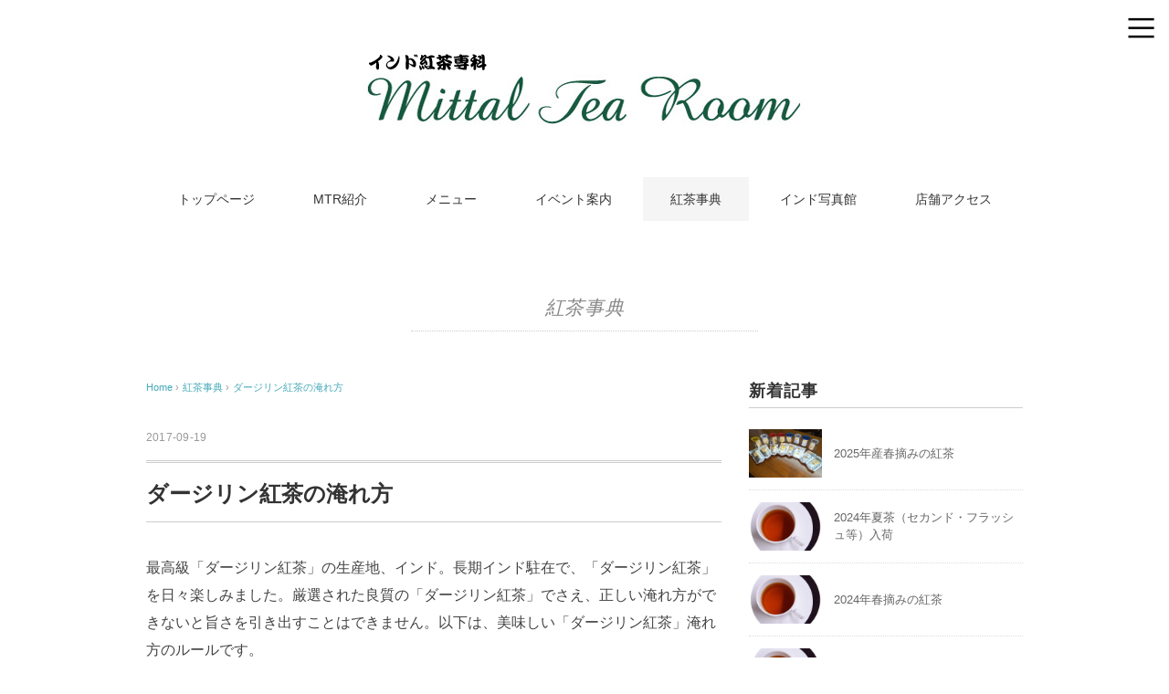

--- FILE ---
content_type: text/html; charset=UTF-8
request_url: https://mittaltearoom.com/tea-1
body_size: 9693
content:
<!DOCTYPE html>
<html lang="ja">
<head>
<meta charset="UTF-8" />
<meta name="viewport" content="width=device-width, initial-scale=1.0">
<link rel="stylesheet" href="https://mittaltearoom.com/wp-content/themes/mysong/responsive.css" type="text/css" media="screen, print" />
<link rel="stylesheet" href="https://mittaltearoom.com/wp-content/themes/child/style.css" type="text/css" media="screen, print" />
<link rel="alternate" type="application/atom+xml" title="インド紅茶専科 Mittal Tea Room Atom Feed" href="https://mittaltearoom.com/feed/atom" />
<link rel="alternate" type="application/rss+xml" title="インド紅茶専科 Mittal Tea Room RSS Feed" href="https://mittaltearoom.com/feed" />
<!--[if lt IE 9]>
<script src="https://mittaltearoom.com/wp-content/themes/mysong/jquery/html5.js" type="text/javascript"></script>
<![endif]-->
<title>ダージリン紅茶の淹れ方 &#8211; インド紅茶専科 Mittal Tea Room</title>
<meta name='robots' content='max-image-preview:large' />
<link rel='dns-prefetch' href='//ajax.googleapis.com' />
<link rel='dns-prefetch' href='//s.w.org' />
<link rel="alternate" type="application/rss+xml" title="インド紅茶専科 Mittal Tea Room &raquo; フィード" href="https://mittaltearoom.com/feed" />
<link rel="alternate" type="application/rss+xml" title="インド紅茶専科 Mittal Tea Room &raquo; コメントフィード" href="https://mittaltearoom.com/comments/feed" />
<script type="text/javascript">
window._wpemojiSettings = {"baseUrl":"https:\/\/s.w.org\/images\/core\/emoji\/14.0.0\/72x72\/","ext":".png","svgUrl":"https:\/\/s.w.org\/images\/core\/emoji\/14.0.0\/svg\/","svgExt":".svg","source":{"concatemoji":"https:\/\/mittaltearoom.com\/wp-includes\/js\/wp-emoji-release.min.js?ver=6.0.11"}};
/*! This file is auto-generated */
!function(e,a,t){var n,r,o,i=a.createElement("canvas"),p=i.getContext&&i.getContext("2d");function s(e,t){var a=String.fromCharCode,e=(p.clearRect(0,0,i.width,i.height),p.fillText(a.apply(this,e),0,0),i.toDataURL());return p.clearRect(0,0,i.width,i.height),p.fillText(a.apply(this,t),0,0),e===i.toDataURL()}function c(e){var t=a.createElement("script");t.src=e,t.defer=t.type="text/javascript",a.getElementsByTagName("head")[0].appendChild(t)}for(o=Array("flag","emoji"),t.supports={everything:!0,everythingExceptFlag:!0},r=0;r<o.length;r++)t.supports[o[r]]=function(e){if(!p||!p.fillText)return!1;switch(p.textBaseline="top",p.font="600 32px Arial",e){case"flag":return s([127987,65039,8205,9895,65039],[127987,65039,8203,9895,65039])?!1:!s([55356,56826,55356,56819],[55356,56826,8203,55356,56819])&&!s([55356,57332,56128,56423,56128,56418,56128,56421,56128,56430,56128,56423,56128,56447],[55356,57332,8203,56128,56423,8203,56128,56418,8203,56128,56421,8203,56128,56430,8203,56128,56423,8203,56128,56447]);case"emoji":return!s([129777,127995,8205,129778,127999],[129777,127995,8203,129778,127999])}return!1}(o[r]),t.supports.everything=t.supports.everything&&t.supports[o[r]],"flag"!==o[r]&&(t.supports.everythingExceptFlag=t.supports.everythingExceptFlag&&t.supports[o[r]]);t.supports.everythingExceptFlag=t.supports.everythingExceptFlag&&!t.supports.flag,t.DOMReady=!1,t.readyCallback=function(){t.DOMReady=!0},t.supports.everything||(n=function(){t.readyCallback()},a.addEventListener?(a.addEventListener("DOMContentLoaded",n,!1),e.addEventListener("load",n,!1)):(e.attachEvent("onload",n),a.attachEvent("onreadystatechange",function(){"complete"===a.readyState&&t.readyCallback()})),(e=t.source||{}).concatemoji?c(e.concatemoji):e.wpemoji&&e.twemoji&&(c(e.twemoji),c(e.wpemoji)))}(window,document,window._wpemojiSettings);
</script>
<style type="text/css">
img.wp-smiley,
img.emoji {
	display: inline !important;
	border: none !important;
	box-shadow: none !important;
	height: 1em !important;
	width: 1em !important;
	margin: 0 0.07em !important;
	vertical-align: -0.1em !important;
	background: none !important;
	padding: 0 !important;
}
</style>
	<link rel='stylesheet' id='wp-block-library-css'  href='https://mittaltearoom.com/wp-includes/css/dist/block-library/style.min.css?ver=6.0.11' type='text/css' media='all' />
<style id='global-styles-inline-css' type='text/css'>
body{--wp--preset--color--black: #000000;--wp--preset--color--cyan-bluish-gray: #abb8c3;--wp--preset--color--white: #ffffff;--wp--preset--color--pale-pink: #f78da7;--wp--preset--color--vivid-red: #cf2e2e;--wp--preset--color--luminous-vivid-orange: #ff6900;--wp--preset--color--luminous-vivid-amber: #fcb900;--wp--preset--color--light-green-cyan: #7bdcb5;--wp--preset--color--vivid-green-cyan: #00d084;--wp--preset--color--pale-cyan-blue: #8ed1fc;--wp--preset--color--vivid-cyan-blue: #0693e3;--wp--preset--color--vivid-purple: #9b51e0;--wp--preset--gradient--vivid-cyan-blue-to-vivid-purple: linear-gradient(135deg,rgba(6,147,227,1) 0%,rgb(155,81,224) 100%);--wp--preset--gradient--light-green-cyan-to-vivid-green-cyan: linear-gradient(135deg,rgb(122,220,180) 0%,rgb(0,208,130) 100%);--wp--preset--gradient--luminous-vivid-amber-to-luminous-vivid-orange: linear-gradient(135deg,rgba(252,185,0,1) 0%,rgba(255,105,0,1) 100%);--wp--preset--gradient--luminous-vivid-orange-to-vivid-red: linear-gradient(135deg,rgba(255,105,0,1) 0%,rgb(207,46,46) 100%);--wp--preset--gradient--very-light-gray-to-cyan-bluish-gray: linear-gradient(135deg,rgb(238,238,238) 0%,rgb(169,184,195) 100%);--wp--preset--gradient--cool-to-warm-spectrum: linear-gradient(135deg,rgb(74,234,220) 0%,rgb(151,120,209) 20%,rgb(207,42,186) 40%,rgb(238,44,130) 60%,rgb(251,105,98) 80%,rgb(254,248,76) 100%);--wp--preset--gradient--blush-light-purple: linear-gradient(135deg,rgb(255,206,236) 0%,rgb(152,150,240) 100%);--wp--preset--gradient--blush-bordeaux: linear-gradient(135deg,rgb(254,205,165) 0%,rgb(254,45,45) 50%,rgb(107,0,62) 100%);--wp--preset--gradient--luminous-dusk: linear-gradient(135deg,rgb(255,203,112) 0%,rgb(199,81,192) 50%,rgb(65,88,208) 100%);--wp--preset--gradient--pale-ocean: linear-gradient(135deg,rgb(255,245,203) 0%,rgb(182,227,212) 50%,rgb(51,167,181) 100%);--wp--preset--gradient--electric-grass: linear-gradient(135deg,rgb(202,248,128) 0%,rgb(113,206,126) 100%);--wp--preset--gradient--midnight: linear-gradient(135deg,rgb(2,3,129) 0%,rgb(40,116,252) 100%);--wp--preset--duotone--dark-grayscale: url('#wp-duotone-dark-grayscale');--wp--preset--duotone--grayscale: url('#wp-duotone-grayscale');--wp--preset--duotone--purple-yellow: url('#wp-duotone-purple-yellow');--wp--preset--duotone--blue-red: url('#wp-duotone-blue-red');--wp--preset--duotone--midnight: url('#wp-duotone-midnight');--wp--preset--duotone--magenta-yellow: url('#wp-duotone-magenta-yellow');--wp--preset--duotone--purple-green: url('#wp-duotone-purple-green');--wp--preset--duotone--blue-orange: url('#wp-duotone-blue-orange');--wp--preset--font-size--small: 13px;--wp--preset--font-size--medium: 20px;--wp--preset--font-size--large: 36px;--wp--preset--font-size--x-large: 42px;}.has-black-color{color: var(--wp--preset--color--black) !important;}.has-cyan-bluish-gray-color{color: var(--wp--preset--color--cyan-bluish-gray) !important;}.has-white-color{color: var(--wp--preset--color--white) !important;}.has-pale-pink-color{color: var(--wp--preset--color--pale-pink) !important;}.has-vivid-red-color{color: var(--wp--preset--color--vivid-red) !important;}.has-luminous-vivid-orange-color{color: var(--wp--preset--color--luminous-vivid-orange) !important;}.has-luminous-vivid-amber-color{color: var(--wp--preset--color--luminous-vivid-amber) !important;}.has-light-green-cyan-color{color: var(--wp--preset--color--light-green-cyan) !important;}.has-vivid-green-cyan-color{color: var(--wp--preset--color--vivid-green-cyan) !important;}.has-pale-cyan-blue-color{color: var(--wp--preset--color--pale-cyan-blue) !important;}.has-vivid-cyan-blue-color{color: var(--wp--preset--color--vivid-cyan-blue) !important;}.has-vivid-purple-color{color: var(--wp--preset--color--vivid-purple) !important;}.has-black-background-color{background-color: var(--wp--preset--color--black) !important;}.has-cyan-bluish-gray-background-color{background-color: var(--wp--preset--color--cyan-bluish-gray) !important;}.has-white-background-color{background-color: var(--wp--preset--color--white) !important;}.has-pale-pink-background-color{background-color: var(--wp--preset--color--pale-pink) !important;}.has-vivid-red-background-color{background-color: var(--wp--preset--color--vivid-red) !important;}.has-luminous-vivid-orange-background-color{background-color: var(--wp--preset--color--luminous-vivid-orange) !important;}.has-luminous-vivid-amber-background-color{background-color: var(--wp--preset--color--luminous-vivid-amber) !important;}.has-light-green-cyan-background-color{background-color: var(--wp--preset--color--light-green-cyan) !important;}.has-vivid-green-cyan-background-color{background-color: var(--wp--preset--color--vivid-green-cyan) !important;}.has-pale-cyan-blue-background-color{background-color: var(--wp--preset--color--pale-cyan-blue) !important;}.has-vivid-cyan-blue-background-color{background-color: var(--wp--preset--color--vivid-cyan-blue) !important;}.has-vivid-purple-background-color{background-color: var(--wp--preset--color--vivid-purple) !important;}.has-black-border-color{border-color: var(--wp--preset--color--black) !important;}.has-cyan-bluish-gray-border-color{border-color: var(--wp--preset--color--cyan-bluish-gray) !important;}.has-white-border-color{border-color: var(--wp--preset--color--white) !important;}.has-pale-pink-border-color{border-color: var(--wp--preset--color--pale-pink) !important;}.has-vivid-red-border-color{border-color: var(--wp--preset--color--vivid-red) !important;}.has-luminous-vivid-orange-border-color{border-color: var(--wp--preset--color--luminous-vivid-orange) !important;}.has-luminous-vivid-amber-border-color{border-color: var(--wp--preset--color--luminous-vivid-amber) !important;}.has-light-green-cyan-border-color{border-color: var(--wp--preset--color--light-green-cyan) !important;}.has-vivid-green-cyan-border-color{border-color: var(--wp--preset--color--vivid-green-cyan) !important;}.has-pale-cyan-blue-border-color{border-color: var(--wp--preset--color--pale-cyan-blue) !important;}.has-vivid-cyan-blue-border-color{border-color: var(--wp--preset--color--vivid-cyan-blue) !important;}.has-vivid-purple-border-color{border-color: var(--wp--preset--color--vivid-purple) !important;}.has-vivid-cyan-blue-to-vivid-purple-gradient-background{background: var(--wp--preset--gradient--vivid-cyan-blue-to-vivid-purple) !important;}.has-light-green-cyan-to-vivid-green-cyan-gradient-background{background: var(--wp--preset--gradient--light-green-cyan-to-vivid-green-cyan) !important;}.has-luminous-vivid-amber-to-luminous-vivid-orange-gradient-background{background: var(--wp--preset--gradient--luminous-vivid-amber-to-luminous-vivid-orange) !important;}.has-luminous-vivid-orange-to-vivid-red-gradient-background{background: var(--wp--preset--gradient--luminous-vivid-orange-to-vivid-red) !important;}.has-very-light-gray-to-cyan-bluish-gray-gradient-background{background: var(--wp--preset--gradient--very-light-gray-to-cyan-bluish-gray) !important;}.has-cool-to-warm-spectrum-gradient-background{background: var(--wp--preset--gradient--cool-to-warm-spectrum) !important;}.has-blush-light-purple-gradient-background{background: var(--wp--preset--gradient--blush-light-purple) !important;}.has-blush-bordeaux-gradient-background{background: var(--wp--preset--gradient--blush-bordeaux) !important;}.has-luminous-dusk-gradient-background{background: var(--wp--preset--gradient--luminous-dusk) !important;}.has-pale-ocean-gradient-background{background: var(--wp--preset--gradient--pale-ocean) !important;}.has-electric-grass-gradient-background{background: var(--wp--preset--gradient--electric-grass) !important;}.has-midnight-gradient-background{background: var(--wp--preset--gradient--midnight) !important;}.has-small-font-size{font-size: var(--wp--preset--font-size--small) !important;}.has-medium-font-size{font-size: var(--wp--preset--font-size--medium) !important;}.has-large-font-size{font-size: var(--wp--preset--font-size--large) !important;}.has-x-large-font-size{font-size: var(--wp--preset--font-size--x-large) !important;}
</style>
<link rel='stylesheet' id='biz-cal-style-css'  href='https://mittaltearoom.com/wp-content/plugins/biz-calendar/biz-cal.css?ver=2.2.0' type='text/css' media='all' />
<link rel='stylesheet' id='parent-style-css'  href='https://mittaltearoom.com/wp-content/themes/mysong/style.css?ver=6.0.11' type='text/css' media='all' />
<link rel='stylesheet' id='tablepress-default-css'  href='https://mittaltearoom.com/wp-content/plugins/tablepress/css/build/default.css?ver=2.1.2' type='text/css' media='all' />
<script type='text/javascript' src='//ajax.googleapis.com/ajax/libs/jquery/1.7.1/jquery.min.js?ver=1.7.1' id='jquery-js'></script>
<script type='text/javascript' id='biz-cal-script-js-extra'>
/* <![CDATA[ */
var bizcalOptions = {"holiday_title":"\u4f11\u696d\u65e5","mon":"on","tue":"on","wed":"on","thu":"on","fri":"on","sat":"on","holiday":"on","temp_holidays":"2025-12-28\r\n2026-01-18\r\n","temp_weekdays":"2026-01-04","eventday_title":"\u30b3\u30f3\u30b5\u30fc\u30c8\u958b\u50ac\u65e5","eventday_url":"","eventdays":"2025-10-13","month_limit":"\u6307\u5b9a","nextmonthlimit":"12","prevmonthlimit":"0","plugindir":"https:\/\/mittaltearoom.com\/wp-content\/plugins\/biz-calendar\/","national_holiday":""};
/* ]]> */
</script>
<script type='text/javascript' src='https://mittaltearoom.com/wp-content/plugins/biz-calendar/calendar.js?ver=2.2.0' id='biz-cal-script-js'></script>
<link rel="https://api.w.org/" href="https://mittaltearoom.com/wp-json/" /><link rel="alternate" type="application/json" href="https://mittaltearoom.com/wp-json/wp/v2/posts/216" /><link rel='shortlink' href='https://mittaltearoom.com/?p=216' />
<link rel="alternate" type="application/json+oembed" href="https://mittaltearoom.com/wp-json/oembed/1.0/embed?url=https%3A%2F%2Fmittaltearoom.com%2Ftea-1" />
<link rel="alternate" type="text/xml+oembed" href="https://mittaltearoom.com/wp-json/oembed/1.0/embed?url=https%3A%2F%2Fmittaltearoom.com%2Ftea-1&#038;format=xml" />
<script type="text/javascript">
$(document).ready(function(){
   $(document).ready(
      function(){
      $(".single a img").hover(function(){
      $(this).fadeTo(200, 0.8);
      },function(){
      $(this).fadeTo(300, 1.0);
      });
   });
   $(".slidebase").hover(function(){
      $(this).find(".slidetext").slideToggle("normal");
   });
   $(".menu-toggle").toggle(
      function(){
      $(this).attr('src', 'https://mittaltearoom.com/wp-content/themes/mysong/images/toggle-off.png');
      $("#nav").slideToggle();
      return false;
      },
      function(){
      $(this).attr('src', 'https://mittaltearoom.com/wp-content/themes/mysong/images/toggle-on.gif');
      $("#nav").slideToggle();
      return false;
      }
   );
});
</script>
</head>

<body class="post-template-default single single-post postid-216 single-format-standard">

<div class="toggle">
<a href="#"><img src="https://mittaltearoom.com/wp-content/themes/mysong/images/toggle-on.gif" alt="toggle" class="menu-toggle" /></a>
</div>

<!-- ヘッダー -->
<header id="header">

<!-- ヘッダー中身 -->    
<div class="header-inner">

<!-- ロゴ -->
<!-- トップページ以外 -->
<div class="logo">
<a href="https://mittaltearoom.com" title="インド紅茶専科 Mittal Tea Room"><img src="https://mittaltearoom.com/wp-content/uploads/2017/09/mtr-logo.jpg" alt="インド紅茶専科 Mittal Tea Room" /></a>
</div>
<!-- / ロゴ -->

</div>    
<!-- / ヘッダー中身 -->    

</header>
<!-- / ヘッダー -->  
<div class="clear"></div>

<!-- トップナビゲーション -->
<nav id="nav" class="main-navigation" role="navigation">
<div class="menu-top_menu-container"><ul id="menu-top_menu" class="nav-menu"><li id="menu-item-202" class="menu-item menu-item-type-custom menu-item-object-custom menu-item-home menu-item-202"><a href="https://mittaltearoom.com">トップページ</a></li>
<li id="menu-item-8" class="menu-item menu-item-type-custom menu-item-object-custom menu-item-8"><a href="https://mittaltearoom.com/about">MTR紹介</a></li>
<li id="menu-item-212" class="menu-item menu-item-type-post_type menu-item-object-page menu-item-home menu-item-212"><a href="https://mittaltearoom.com/menu">メニュー</a></li>
<li id="menu-item-204" class="menu-item menu-item-type-taxonomy menu-item-object-category menu-item-204"><a href="https://mittaltearoom.com/category/mittaltearoom-event">イベント案内</a></li>
<li id="menu-item-203" class="menu-item menu-item-type-taxonomy menu-item-object-category current-post-ancestor current-menu-parent current-post-parent menu-item-203"><a href="https://mittaltearoom.com/category/tea">紅茶事典</a></li>
<li id="menu-item-363" class="menu-item menu-item-type-taxonomy menu-item-object-category menu-item-363"><a href="https://mittaltearoom.com/category/photo-gallery">インド写真館</a></li>
<li id="menu-item-364" class="menu-item menu-item-type-post_type menu-item-object-page menu-item-364"><a href="https://mittaltearoom.com/access">店舗アクセス</a></li>
</ul></div></nav>

<!-- / トップナビゲーション -->
<div class="clear"></div>


<!-- トップページヘッダー画像 -->
<!-- トップページ以外 -->
<!-- / トップページヘッダー画像 -->
<!-- 全体warapper -->
<div class="wrapper">

<!-- メインwrap -->
<div id="main">

<!-- ページタイトル -->
<div class="pagetitle mobile-display-none"><a href="https://mittaltearoom.com/category/tea" rel="category tag">紅茶事典</a></div>
<!-- / ページタイトル -->

<!-- コンテンツブロック -->
<div class="row">

<!-- 本文エリア -->
<div class="twothird">

<!-- ポスト -->
<article id="post-216" class="post-216 post type-post status-publish format-standard has-post-thumbnail hentry category-tea">

<!-- 投稿ループ -->

<!-- パンくずリスト -->
<div class="breadcrumb">
<div itemscope itemtype="http://data-vocabulary.org/Breadcrumb">
<a href="https://mittaltearoom.com" itemprop="url">
<span itemprop="title">Home</span> </a> &rsaquo;</div>
<div itemscope itemtype="http://data-vocabulary.org/Breadcrumb">
<a href="https://mittaltearoom.com/category/tea" itemprop="url">
<span itemprop="title">紅茶事典</span></a> &rsaquo;</div>
<div itemscope itemtype="http://data-vocabulary.org/Breadcrumb">
<span itemprop="title"><a href="https://mittaltearoom.com/tea-1" itemprop="url">ダージリン紅茶の淹れ方</a></span></div>
</div>
<!-- / パンくずリスト -->


<div class="pagedate">2017-09-19</div>
<h1 class="blog-title">ダージリン紅茶の淹れ方</h1>

<div class="single-contents">
<p>最高級「ダージリン紅茶」の生産地、インド。長期インド駐在で、「ダージリン紅茶」を日々楽しみました。厳選された良質の「ダージリン紅茶」でさえ、正しい淹れ方ができないと旨さを引き出すことはできません。以下は、美味しい「ダージリン紅茶」淹れ方のルールです。<br />
<a href="https://mittaltearoom.com/wp-content/uploads/2017/09/teacup.jpg"><img src="[data-uri]" data-src="https://mittaltearoom.com/wp-content/uploads/2017/09/teacup-630x420.jpg" alt="ダージリン紅茶" width="630" height="420" class="aligncenter size-medium wp-image-415" srcset="https://mittaltearoom.com/wp-content/uploads/2017/09/teacup-630x420.jpg 630w, https://mittaltearoom.com/wp-content/uploads/2017/09/teacup-420x280.jpg 420w, https://mittaltearoom.com/wp-content/uploads/2017/09/teacup-768x512.jpg 768w, https://mittaltearoom.com/wp-content/uploads/2017/09/teacup-960x640.jpg 960w, https://mittaltearoom.com/wp-content/uploads/2017/09/teacup-272x182.jpg 272w, https://mittaltearoom.com/wp-content/uploads/2017/09/teacup.jpg 1024w" sizes="(max-width: 630px) 100vw, 630px" /><noscript><img src="https://mittaltearoom.com/wp-content/uploads/2017/09/teacup-630x420.jpg" alt="ダージリン紅茶" width="630" height="420" class="aligncenter size-medium wp-image-415" srcset="https://mittaltearoom.com/wp-content/uploads/2017/09/teacup-630x420.jpg 630w, https://mittaltearoom.com/wp-content/uploads/2017/09/teacup-420x280.jpg 420w, https://mittaltearoom.com/wp-content/uploads/2017/09/teacup-768x512.jpg 768w, https://mittaltearoom.com/wp-content/uploads/2017/09/teacup-960x640.jpg 960w, https://mittaltearoom.com/wp-content/uploads/2017/09/teacup-272x182.jpg 272w, https://mittaltearoom.com/wp-content/uploads/2017/09/teacup.jpg 1024w" sizes="(max-width: 630px) 100vw, 630px" /></noscript></a><br />
<strong>（１）良質の「ダージリン紅茶」はストレートで楽しむ</strong><br />
日本では「紅茶」にレモンが一般的であるがレモンはクエン酸であり、それは「紅茶」の水色（すいしょく）を失わせたり旨味となる「アロマ」と「フレーバー」を破壊する。良質の「ダージリン紅茶」はレモンやミルク、そして砂糖も入れず、ストレートでその旨味を楽しむ。「ダージリン紅茶」は紅茶の「シャンパーニュ」と呼ばれ、透明感ある淡い琥珀色（ファーストフラッシュ）・オレンジ色（セカンドフラッシュ）に「マスカット」フレーバーが感じ取れれば最高！</p>
<p><strong>（２）新鮮で空気（酸素）を多く含んだ「軟水」の使用</strong><br />
「紅茶」の旨味となる「アロマ」と「フレーバー」を抽出するには「軟水」が適す。英国やインドの水は硬水で炭酸カルシウムの含有量が多く、これが紅茶の「タンニン」と反応して水色を濁らせ、旨味の抽出力も弱い。これが英国・インドでミルク・ティー主流である理由の一つ。日本の水道水は軟水で紅茶に最適。塩素臭、カビ臭がない汲み立ての水道水がよい。</p>
<p><strong>（３）理想のお湯の温度は約95度C</strong><br />
紅茶の「アロマ」と「フレーバー」を抽出させるには、ガラス製ジャンピン・ポットの中で茶葉の「ジャンピング（茶葉がゆっくり浮き沈みする現象）」が起る条件を整える。それは、空気を多く含んだ沸騰直前（約95度C）のお湯。電気ポットのお湯ややかんの汲み置きの水は空気が抜けているので不適。ガラス製ポットは熱湯を注ぐ直前まで、別の熱湯で充分温めておく。</p>
<p><strong>（４）ティー・スプーン軽く1杯（約2.5ｇ）2杯分の「茶葉」に熱湯350CC</strong><br />
1合より最少でも3合位の御飯を炊く方が美味しいのと同様、紅茶もコップ1杯分を淹れても美味しさが引き出せない。最少量350CCは、大体紅茶カップ2杯分。「茶葉」と「熱湯量」は画一的ではないが、好みで微調整といったところ。茶葉はティー・スプーン軽く1杯約2.5ｇ分2杯を温めておいたガラス製ポットに入れ、熱湯を注ぐ。</p>
<p><strong>（５）蒸らし時間は3分</strong><br />
茶葉の大きさで蒸らし時間は異なる。「ダージリン紅茶」の茶葉サイズはオレンジ・ペコ（OP、1-1.5cm)で、ポットに熱湯を注いだ後3分蒸らす。因みに最も小さい茶葉サイズのファニングス(F)やダスト(D)はティー・バッグ等に利用され、1-2分程度の蒸らし時間。「ダージリン紅茶」を蒸らす時は、優雅に砂時計で時間を測るのも楽しい。</p>
<p><strong>（６）蒸らし終わった紅茶は熱湯で温めておいた陶器製ティー・ポットかティー・カップに注ぐ</strong><br />
蒸らした紅茶は一度に全て陶器製ティー・ポットかティー・カップに注ぐ。必要あれば茶漉し（ティー・ストレーナー）を使用。紅茶の味の均質性を保つため、紅茶は注ぎきること。蒸らし終わったガラス製ポットから注がれる最後の一滴は、最も旨味を凝縮した「ゴールデン・ドロップ」と呼ばれ、主賓のカップに注ぐと最高の歓待を意味する。紅茶を注いだ陶器製ティー・ポットは、ティー・コージーで保温する。美味しさの秘訣は、紅茶が冷めない工夫。</p>
<p>上記のルールを守ると、美味しい「ダージリン紅茶」に巡り合える。熱々の紅茶を「ウェッジウッド」や「ロイヤル・コペンハーゲン」のご自慢ティー・カップに注ぎ、美味しいケーキやクッキーをお茶請けに楽しむと、気分も更に高まることでしょう。それは延命を感じる至福の時でもあります。インドの高級紅茶で、ひと時の「幸福」を味わって戴ければと・・・。</p>
<p>（インド紅茶専科「Mittal Tea Room」オーナー・井上清美）</p>
</div>

<!-- 投稿が無い場合 -->
<!-- 投稿が無い場合 -->
<!-- / 投稿ループ -->


<!-- ウィジェットエリア（シングルページ記事下） -->
<div class="row">
<div class="singlebox">
</div>
</div>
<!-- / ウィジェットエリア（シングルページ記事下） -->

<!-- タグ -->
<div class="blog-foot"></div>
<!-- / タグ -->

<!-- 関連記事 -->
<div class="similar-head">関連記事</div>
<div class="similar">
<ul>
    <li><table class="similar-text"><tr><th><a href="https://mittaltearoom.com/2019tea"><img width="420" height="280" src="[data-uri]" data-src="https://mittaltearoom.com/wp-content/uploads/2019/07/890d33d871b1da9726d48bee5e5a4836-420x280.jpg" class="attachment-420x280 size-420x280 wp-post-image" alt="" loading="lazy" srcset="https://mittaltearoom.com/wp-content/uploads/2019/07/890d33d871b1da9726d48bee5e5a4836-420x280.jpg 420w, https://mittaltearoom.com/wp-content/uploads/2019/07/890d33d871b1da9726d48bee5e5a4836-272x182.jpg 272w" sizes="(max-width: 420px) 100vw, 420px" /><noscript><img width="420" height="280" src="https://mittaltearoom.com/wp-content/uploads/2019/07/890d33d871b1da9726d48bee5e5a4836-420x280.jpg" class="attachment-420x280 size-420x280 wp-post-image" alt="" loading="lazy" srcset="https://mittaltearoom.com/wp-content/uploads/2019/07/890d33d871b1da9726d48bee5e5a4836-420x280.jpg 420w, https://mittaltearoom.com/wp-content/uploads/2019/07/890d33d871b1da9726d48bee5e5a4836-272x182.jpg 272w" sizes="(max-width: 420px) 100vw, 420px" /></noscript></a></th>
<td><a href="https://mittaltearoom.com/2019tea" title="2019年春摘みの紅茶"> 2019年春摘みの紅茶</a></td></tr></table></li>
<li><table class="similar-text"><tr><th><a href="https://mittaltearoom.com/2025springtea"><img width="420" height="280" src="[data-uri]" data-src="https://mittaltearoom.com/wp-content/uploads/2025/06/b179db96df18be4249527e7b31187de0-420x280.jpg" class="attachment-420x280 size-420x280 wp-post-image" alt="" loading="lazy" srcset="https://mittaltearoom.com/wp-content/uploads/2025/06/b179db96df18be4249527e7b31187de0-420x280.jpg 420w, https://mittaltearoom.com/wp-content/uploads/2025/06/b179db96df18be4249527e7b31187de0-272x182.jpg 272w" sizes="(max-width: 420px) 100vw, 420px" /><noscript><img width="420" height="280" src="https://mittaltearoom.com/wp-content/uploads/2025/06/b179db96df18be4249527e7b31187de0-420x280.jpg" class="attachment-420x280 size-420x280 wp-post-image" alt="" loading="lazy" srcset="https://mittaltearoom.com/wp-content/uploads/2025/06/b179db96df18be4249527e7b31187de0-420x280.jpg 420w, https://mittaltearoom.com/wp-content/uploads/2025/06/b179db96df18be4249527e7b31187de0-272x182.jpg 272w" sizes="(max-width: 420px) 100vw, 420px" /></noscript></a></th>
<td><a href="https://mittaltearoom.com/2025springtea" title="2025年産春摘みの紅茶"> 2025年産春摘みの紅茶</a></td></tr></table></li>
<li><table class="similar-text"><tr><th><a href="https://mittaltearoom.com/teamap"><img width="420" height="280" src="[data-uri]" data-src="https://mittaltearoom.com/wp-content/uploads/2017/12/Tea-Map-of-India-420x280.png" class="attachment-420x280 size-420x280 wp-post-image" alt="" loading="lazy" srcset="https://mittaltearoom.com/wp-content/uploads/2017/12/Tea-Map-of-India-420x280.png 420w, https://mittaltearoom.com/wp-content/uploads/2017/12/Tea-Map-of-India-272x182.png 272w" sizes="(max-width: 420px) 100vw, 420px" /><noscript><img width="420" height="280" src="https://mittaltearoom.com/wp-content/uploads/2017/12/Tea-Map-of-India-420x280.png" class="attachment-420x280 size-420x280 wp-post-image" alt="" loading="lazy" srcset="https://mittaltearoom.com/wp-content/uploads/2017/12/Tea-Map-of-India-420x280.png 420w, https://mittaltearoom.com/wp-content/uploads/2017/12/Tea-Map-of-India-272x182.png 272w" sizes="(max-width: 420px) 100vw, 420px" /></noscript></a></th>
<td><a href="https://mittaltearoom.com/teamap" title="インド紅茶生産地マップ"> インド紅茶生産地マップ</a></td></tr></table></li>
<li><table class="similar-text"><tr><th><a href="https://mittaltearoom.com/2023springtea"><img width="420" height="280" src="[data-uri]" data-src="https://mittaltearoom.com/wp-content/uploads/2017/10/tea-cup-420x280.jpg" class="attachment-420x280 size-420x280 wp-post-image" alt="ダージリン紅茶" loading="lazy" srcset="https://mittaltearoom.com/wp-content/uploads/2017/10/tea-cup-420x280.jpg 420w, https://mittaltearoom.com/wp-content/uploads/2017/10/tea-cup-272x182.jpg 272w" sizes="(max-width: 420px) 100vw, 420px" /><noscript><img width="420" height="280" src="https://mittaltearoom.com/wp-content/uploads/2017/10/tea-cup-420x280.jpg" class="attachment-420x280 size-420x280 wp-post-image" alt="ダージリン紅茶" loading="lazy" srcset="https://mittaltearoom.com/wp-content/uploads/2017/10/tea-cup-420x280.jpg 420w, https://mittaltearoom.com/wp-content/uploads/2017/10/tea-cup-272x182.jpg 272w" sizes="(max-width: 420px) 100vw, 420px" /></noscript></a></th>
<td><a href="https://mittaltearoom.com/2023springtea" title="2023年春摘みの紅茶"> 2023年春摘みの紅茶</a></td></tr></table></li>
<li><table class="similar-text"><tr><th><a href="https://mittaltearoom.com/2021springtea"><img width="420" height="280" src="[data-uri]" data-src="https://mittaltearoom.com/wp-content/uploads/2017/10/tea-cup-420x280.jpg" class="attachment-420x280 size-420x280 wp-post-image" alt="ダージリン紅茶" loading="lazy" srcset="https://mittaltearoom.com/wp-content/uploads/2017/10/tea-cup-420x280.jpg 420w, https://mittaltearoom.com/wp-content/uploads/2017/10/tea-cup-272x182.jpg 272w" sizes="(max-width: 420px) 100vw, 420px" /><noscript><img width="420" height="280" src="https://mittaltearoom.com/wp-content/uploads/2017/10/tea-cup-420x280.jpg" class="attachment-420x280 size-420x280 wp-post-image" alt="ダージリン紅茶" loading="lazy" srcset="https://mittaltearoom.com/wp-content/uploads/2017/10/tea-cup-420x280.jpg 420w, https://mittaltearoom.com/wp-content/uploads/2017/10/tea-cup-272x182.jpg 272w" sizes="(max-width: 420px) 100vw, 420px" /></noscript></a></th>
<td><a href="https://mittaltearoom.com/2021springtea" title="2021年春摘みの紅茶"> 2021年春摘みの紅茶</a></td></tr></table></li>
</ul>
</div>
<!-- / 関連記事 -->


<!-- ページャー -->
<div id="next">
<ul class="block-two">
<li class="next-left"></li>
<li class="next-right"><a href="https://mittaltearoom.com/teamap" rel="next">インド紅茶生産地マップ</a></li>
</ul>
</div>
<!-- / ページャー -->


<!-- コメントエリア -->

<h3 class="blog-title" id="comments">コメント１件</h3>


<!-- / コメントエリア -->



<!-- ウィジェットエリア（シングルページ最下部） -->
<div class="row">
<div class="singlebox">
</div>
</div>
<!-- / ウィジェットエリア（シングルページ最下部） -->

</article>
<!-- / ポスト -->

</div>
<!-- / 本文エリア -->


<!-- サイドエリア -->
<div class="third">

<!-- サイドバー -->
<div class="sidebar">

<!-- ウィジェットエリア（サイドバー新着記事の上） -->
<div class="sidebox">
</div>
<!-- /ウィジェットエリア（サイドバー新着記事の上） -->

<!-- 新着記事 -->
<div class="sidebox-new">
<div class="widget-title">新着記事</div>
<ul>
<li><table class="similar-side"><tr><th><a href="https://mittaltearoom.com/2025springtea"><img width="420" height="280" src="[data-uri]" data-src="https://mittaltearoom.com/wp-content/uploads/2025/06/b179db96df18be4249527e7b31187de0-420x280.jpg" class="attachment-420x280 size-420x280 wp-post-image" alt="" loading="lazy" srcset="https://mittaltearoom.com/wp-content/uploads/2025/06/b179db96df18be4249527e7b31187de0-420x280.jpg 420w, https://mittaltearoom.com/wp-content/uploads/2025/06/b179db96df18be4249527e7b31187de0-272x182.jpg 272w" sizes="(max-width: 420px) 100vw, 420px" /><noscript><img width="420" height="280" src="https://mittaltearoom.com/wp-content/uploads/2025/06/b179db96df18be4249527e7b31187de0-420x280.jpg" class="attachment-420x280 size-420x280 wp-post-image" alt="" loading="lazy" srcset="https://mittaltearoom.com/wp-content/uploads/2025/06/b179db96df18be4249527e7b31187de0-420x280.jpg 420w, https://mittaltearoom.com/wp-content/uploads/2025/06/b179db96df18be4249527e7b31187de0-272x182.jpg 272w" sizes="(max-width: 420px) 100vw, 420px" /></noscript></a></th>
<td><a href="https://mittaltearoom.com/2025springtea" title="2025年産春摘みの紅茶"> 2025年産春摘みの紅茶</a></td></tr></table></li>
<li><table class="similar-side"><tr><th><a href="https://mittaltearoom.com/2024summertea"><img width="420" height="280" src="[data-uri]" data-src="https://mittaltearoom.com/wp-content/uploads/2017/10/tea-cup-420x280.jpg" class="attachment-420x280 size-420x280 wp-post-image" alt="ダージリン紅茶" loading="lazy" srcset="https://mittaltearoom.com/wp-content/uploads/2017/10/tea-cup-420x280.jpg 420w, https://mittaltearoom.com/wp-content/uploads/2017/10/tea-cup-272x182.jpg 272w" sizes="(max-width: 420px) 100vw, 420px" /><noscript><img width="420" height="280" src="https://mittaltearoom.com/wp-content/uploads/2017/10/tea-cup-420x280.jpg" class="attachment-420x280 size-420x280 wp-post-image" alt="ダージリン紅茶" loading="lazy" srcset="https://mittaltearoom.com/wp-content/uploads/2017/10/tea-cup-420x280.jpg 420w, https://mittaltearoom.com/wp-content/uploads/2017/10/tea-cup-272x182.jpg 272w" sizes="(max-width: 420px) 100vw, 420px" /></noscript></a></th>
<td><a href="https://mittaltearoom.com/2024summertea" title="2024年夏茶（セカンド・フラッシュ等）入荷"> 2024年夏茶（セカンド・フラッシュ等）入荷</a></td></tr></table></li>
<li><table class="similar-side"><tr><th><a href="https://mittaltearoom.com/2024springtea"><img width="420" height="280" src="[data-uri]" data-src="https://mittaltearoom.com/wp-content/uploads/2017/10/tea-cup-420x280.jpg" class="attachment-420x280 size-420x280 wp-post-image" alt="ダージリン紅茶" loading="lazy" srcset="https://mittaltearoom.com/wp-content/uploads/2017/10/tea-cup-420x280.jpg 420w, https://mittaltearoom.com/wp-content/uploads/2017/10/tea-cup-272x182.jpg 272w" sizes="(max-width: 420px) 100vw, 420px" /><noscript><img width="420" height="280" src="https://mittaltearoom.com/wp-content/uploads/2017/10/tea-cup-420x280.jpg" class="attachment-420x280 size-420x280 wp-post-image" alt="ダージリン紅茶" loading="lazy" srcset="https://mittaltearoom.com/wp-content/uploads/2017/10/tea-cup-420x280.jpg 420w, https://mittaltearoom.com/wp-content/uploads/2017/10/tea-cup-272x182.jpg 272w" sizes="(max-width: 420px) 100vw, 420px" /></noscript></a></th>
<td><a href="https://mittaltearoom.com/2024springtea" title="2024年春摘みの紅茶"> 2024年春摘みの紅茶</a></td></tr></table></li>
<li><table class="similar-side"><tr><th><a href="https://mittaltearoom.com/2023springtea"><img width="420" height="280" src="[data-uri]" data-src="https://mittaltearoom.com/wp-content/uploads/2017/10/tea-cup-420x280.jpg" class="attachment-420x280 size-420x280 wp-post-image" alt="ダージリン紅茶" loading="lazy" srcset="https://mittaltearoom.com/wp-content/uploads/2017/10/tea-cup-420x280.jpg 420w, https://mittaltearoom.com/wp-content/uploads/2017/10/tea-cup-272x182.jpg 272w" sizes="(max-width: 420px) 100vw, 420px" /><noscript><img width="420" height="280" src="https://mittaltearoom.com/wp-content/uploads/2017/10/tea-cup-420x280.jpg" class="attachment-420x280 size-420x280 wp-post-image" alt="ダージリン紅茶" loading="lazy" srcset="https://mittaltearoom.com/wp-content/uploads/2017/10/tea-cup-420x280.jpg 420w, https://mittaltearoom.com/wp-content/uploads/2017/10/tea-cup-272x182.jpg 272w" sizes="(max-width: 420px) 100vw, 420px" /></noscript></a></th>
<td><a href="https://mittaltearoom.com/2023springtea" title="2023年春摘みの紅茶"> 2023年春摘みの紅茶</a></td></tr></table></li>
<li><table class="similar-side"><tr><th><a href="https://mittaltearoom.com/cembalo-10"><img width="420" height="280" src="[data-uri]" data-src="https://mittaltearoom.com/wp-content/uploads/2017/11/645ed569b663af30da9d86202b83ef4a-420x280.jpg" class="attachment-420x280 size-420x280 wp-post-image" alt="" loading="lazy" srcset="https://mittaltearoom.com/wp-content/uploads/2017/11/645ed569b663af30da9d86202b83ef4a-420x280.jpg 420w, https://mittaltearoom.com/wp-content/uploads/2017/11/645ed569b663af30da9d86202b83ef4a-630x420.jpg 630w, https://mittaltearoom.com/wp-content/uploads/2017/11/645ed569b663af30da9d86202b83ef4a-768x512.jpg 768w, https://mittaltearoom.com/wp-content/uploads/2017/11/645ed569b663af30da9d86202b83ef4a-960x640.jpg 960w, https://mittaltearoom.com/wp-content/uploads/2017/11/645ed569b663af30da9d86202b83ef4a-272x182.jpg 272w, https://mittaltearoom.com/wp-content/uploads/2017/11/645ed569b663af30da9d86202b83ef4a.jpg 1024w" sizes="(max-width: 420px) 100vw, 420px" /><noscript><img width="420" height="280" src="https://mittaltearoom.com/wp-content/uploads/2017/11/645ed569b663af30da9d86202b83ef4a-420x280.jpg" class="attachment-420x280 size-420x280 wp-post-image" alt="" loading="lazy" srcset="https://mittaltearoom.com/wp-content/uploads/2017/11/645ed569b663af30da9d86202b83ef4a-420x280.jpg 420w, https://mittaltearoom.com/wp-content/uploads/2017/11/645ed569b663af30da9d86202b83ef4a-630x420.jpg 630w, https://mittaltearoom.com/wp-content/uploads/2017/11/645ed569b663af30da9d86202b83ef4a-768x512.jpg 768w, https://mittaltearoom.com/wp-content/uploads/2017/11/645ed569b663af30da9d86202b83ef4a-960x640.jpg 960w, https://mittaltearoom.com/wp-content/uploads/2017/11/645ed569b663af30da9d86202b83ef4a-272x182.jpg 272w, https://mittaltearoom.com/wp-content/uploads/2017/11/645ed569b663af30da9d86202b83ef4a.jpg 1024w" sizes="(max-width: 420px) 100vw, 420px" /></noscript></a></th>
<td><a href="https://mittaltearoom.com/cembalo-10" title="第10回「加久間朋子・チェンバロ音楽 サロンコンサート」"> 第10回「加久間朋子・チェンバロ音楽 サロンコンサート」</a></td></tr></table></li>
</ul>
</div>
<!-- / 新着記事 -->

<!-- ウィジェットエリア（サイドバー新着記事の下） -->
<div class="sidebox">
</div>
<!-- /ウィジェットエリア（サイドバー新着記事の下） -->

<!-- ウィジェットエリア（サイドバー最下部 PC・スマホ切り替え） -->
<!-- パソコン表示エリア -->
<div class="sidebox">
</div>
<!-- / パソコン表示エリア -->
<!-- / ウィジェットエリア（サイドバー最下部 PC・スマホ切り替え） -->

</div>
<!-- /  サイドバー  -->
</div>
<!-- / サイドエリア -->


</div>
<!-- / コンテンツブロック -->


</div>
<!-- / メインwrap -->

</div>
<!-- / 全体wrapper -->

<!-- フッターエリア -->
<footer id="footer">

<!-- フッターコンテンツ -->
<div class="footer-inner">

<!-- ウィジェットエリア（フッター３列枠） -->
<div class="row">
<article class="third">
<div class="footerbox">
<div id="text-3" class="widget widget_text"><div class="footer-widget-title">営業日変更のお知らせ</div>			<div class="textwidget"><p>営業：1月4日(日)<br />
臨時休業：12月28日(日)／1月18日(日)</p>
</div>
		</div></div>
</article>
<article class="third">
<div class="footerbox">
<div id="nav_menu-2" class="widget widget_nav_menu"><div class="footer-widget-title">おすすめ記事</div><div class="menu-recommend-container"><ul id="menu-recommend" class="menu"><li id="menu-item-741" class="menu-item menu-item-type-post_type menu-item-object-post menu-item-741"><a href="https://mittaltearoom.com/2025springtea">2025年産春摘みの紅茶</a></li>
<li id="menu-item-713" class="menu-item menu-item-type-post_type menu-item-object-post menu-item-713"><a href="https://mittaltearoom.com/cembalo-10">第10回「加久間朋子・チェンバロ音楽 サロンコンサート」</a></li>
<li id="menu-item-447" class="menu-item menu-item-type-post_type menu-item-object-post menu-item-447"><a href="https://mittaltearoom.com/mtr-design">「Mittal Tea Room」の内装設計</a></li>
<li id="menu-item-229" class="menu-item menu-item-type-post_type menu-item-object-post current-menu-item menu-item-229"><a href="https://mittaltearoom.com/tea-1" aria-current="page">ダージリン紅茶の淹れ方</a></li>
<li id="menu-item-525" class="menu-item menu-item-type-post_type menu-item-object-post menu-item-525"><a href="https://mittaltearoom.com/photo-taj-mahal">世界遺産「タージマハール」</a></li>
</ul></div></div></div>
</article>
<article class="third">
<div class="footerbox">
<div id="bizcalendar-2" class="widget widget_bizcalendar"><div class="footer-widget-title">カレンダー</div><div id='biz_calendar'></div></div></div>
</article>
</div>
<!-- / ウィジェットエリア（フッター３列枠） -->
<div class="clear"></div>


</div>
<!-- / フッターコンテンツ -->

<!-- コピーライト表示 -->
<div id="copyright">
© <a href="https://mittaltearoom.com">インド紅茶専科 Mittal Tea Room</a>. / <a href="//minimalwp.com" target="_blank" rel="nofollow">WP Theme by Minimal WP</a>
</div>
<!-- /コピーライト表示 -->

</footer>
<!-- / フッターエリア -->

<script type='text/javascript' src='https://mittaltearoom.com/wp-includes/js/comment-reply.min.js?ver=6.0.11' id='comment-reply-js'></script>
<script type='text/javascript' src='https://mittaltearoom.com/wp-content/plugins/unveil-lazy-load/js/jquery.optimum-lazy-load.min.js?ver=0.3.1' id='unveil-js'></script>

<!-- Js -->
<script type="text/javascript" src="https://mittaltearoom.com/wp-content/themes/mysong/jquery/scrolltopcontrol.js"></script>
<!-- /Js -->

<!-- doubleTapToGo Js -->
<script src="https://mittaltearoom.com/wp-content/themes/mysong/jquery/doubletaptogo.js" type="text/javascript"></script>
<script>
$( function()
 {
 $( '#nav li:has(ul)' ).doubleTapToGo();
 });
</script>
<!-- / doubleTapToGo Js -->

</body>
</html>

--- FILE ---
content_type: text/css
request_url: https://mittaltearoom.com/wp-content/themes/child/style.css
body_size: -45
content:
/*
Theme Name: child
Template: mysong
*/